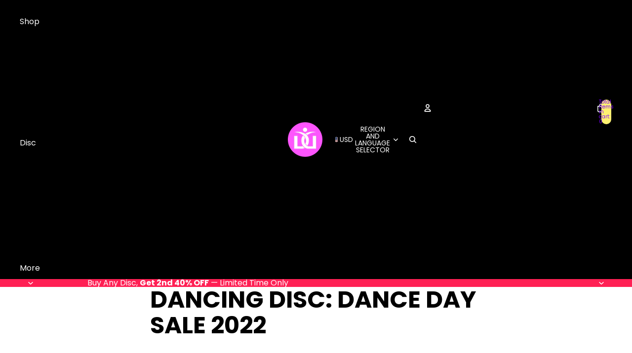

--- FILE ---
content_type: text/javascript
request_url: https://static.klaviyo.com/onsite/js/event_adapter.a8bdca3a54bd4151179d.js?cb=2
body_size: 5827
content:
(self.webpackChunk_klaviyo_onsite_modules=self.webpackChunk_klaviyo_onsite_modules||[]).push([[9255],{47849:function(e,t,n){"use strict";n.d(t,{P:function(){return r},f:function(){return s}});const r="triggering-state-update";class s extends CustomEvent{constructor(e){super(r,{detail:e})}}},98241:function(e,t,n){"use strict";n.d(t,{Fz:function(){return o},IV:function(){return a},f5:function(){return r}});const r=()=>{const e="__storage_test__";try{return!("undefined"==typeof window||!window.localStorage)&&(window.localStorage.setItem(e,e),window.localStorage.removeItem(e),!0)}catch(e){return e instanceof DOMException&&(22===e.code||1014===e.code||"QuotaExceededError"===e.name||"NS_ERROR_DOM_QUOTA_REACHED"===e.name)&&window.localStorage&&0!==window.localStorage.length}};let s;const o=(e,t)=>{if(s=void 0===s?r():s,s)try{const n=window.localStorage.getItem(e);return null===n?null:((e,t)=>{switch(t){case"string":default:return e;case"json":return JSON.parse(e)}})(n,t)}catch(e){if(e instanceof Error&&"SecurityError"===e.name&&"The operation is insecure."===e.message)return null;throw e}return null},a=(e,t,n)=>{if(s=void 0===s?r():s,s){const r=((e,t)=>{switch(t){case"string":default:return e;case"json":return JSON.stringify(e)}})(t,n);return window.localStorage.setItem(e,r),r}return null}},34782:function(e,t,n){"use strict";n(92461),n(70818),n(44159);let r=function(e){return e.PAGE_VISITS="PAGE_VISITS",e.URL_PATH_PATTERNS="URL_PATH_PATTERNS",e.DELAY="DELAY",e.SCROLL_PERCENTAGE="SCROLL_PERCENTAGE",e.CART_CONTENT="CART_CONTENT",e.EXIT_INTENT="EXIT_INTENT",e.DESKTOP_MOBILE_TARGET="DESKTOP_MOBILE_TARGET",e.EXISTING_USER="EXISTING_USER",e.COOKIE_TIMEOUT="COOKIE_TIMEOUT",e.TEASER_TIMEOUT="TEASER_TIMEOUT",e.ELEMENT_EXISTS="ELEMENT_EXISTS",e.GEO_IP="GEO_IP",e.SUPPRESS_SUCCESS_FORM="SUPPRESS_SUCCESS_FORM",e.GROUPS_TARGETING="GROUPS_TARGETING",e.JS_CUSTOM_TRIGGER="JS_CUSTOM_TRIGGER",e.CHANNEL_TARGETING="CHANNEL_TARGETING",e.BACK_IN_STOCK="BACK_IN_STOCK",e.PROFILE_EVENT_TRACKED="PROFILE_EVENT_TRACKED",e.VIEWED_APP_SCREEN="VIEWED_APP_SCREEN",e}({});const s=[r.PAGE_VISITS,r.DELAY,r.SCROLL_PERCENTAGE,r.EXISTING_USER],o="update-event-listeners",a="form-triggered",i="onsite-event-publish";class c extends CustomEvent{constructor(e){super(i,{detail:e})}}const l=(e,t=1e3)=>{let n;const r=()=>{n&&(clearInterval(n),n=null)};return{start:()=>{r(),n=setInterval((()=>{e()}),t)},end:r}};var u=n(71721);const d=e=>{const t=()=>e();return{start:()=>{window.cookieStore&&(window.cookieStore.removeEventListener("change",t),window.cookieStore.addEventListener("change",t))},end:()=>{window.cookieStore&&window.cookieStore.removeEventListener("change",t)}}},E=e=>{if(!(0,u.Un)())return;const t=(0,u.zy)(),n=(0,u.oQ)(),{$email:s,$exchange_id:o,$phone_number:a}=t,{$email:i,_kx:c}=n,l=!!(s||o||a||i||c);e.publish({type:r.EXISTING_USER,payload:{isIdentified:l}})};var p=n(13552);var v=n(22314);var h=n(76898),T=n(23837);let m,f;const S=async({email:e,id:t,phoneNumber:n,exchangeId:r,anonymousId:s})=>{const o=window.__klKey;if((0,h.Z)(undefined,{email:e,id:t,phoneNumber:n,exchangeId:r,anonymousId:s}))return m;f||(f=(0,T.Z)({email:e,id:t,phoneNumber:n,exchangeId:r,klaviyoCompanyId:o,anonymousId:s}));const a=await f;return a?(m=a.data,m):null},_=(e,t)=>{const n=t===r.GROUPS_TARGETING?"groupsForms":"channelsForms";let s;return async()=>{const o=(()=>{if(!(0,u.Un)())return{};const{$email:e,$exchange_id:t,$phone_number:n,$id:r,$anonymous:s}=(0,u.zy)(),{$email:o,_kx:a}=(0,u.oQ)();return{email:null!=e?e:o,exchangeId:null!=t?t:a,phoneNumber:n,id:r,anonymousId:s}})(),a=!!(null!=o&&o.email||null!=o&&o.id||null!=o&&o.phoneNumber||null!=o&&o.exchangeId||null!=o&&o.anonymousId);if(!a||(0,h.Z)(s,o))return;s=o;const i=await S({email:null==o?void 0:o.email,phoneNumber:null==o?void 0:o.phoneNumber,exchangeId:null==o?void 0:o.exchangeId,id:null==o?void 0:o.id,anonymousId:null==o?void 0:o.anonymousId});i&&(a&&e.publish({type:r.EXISTING_USER,payload:{isIdentified:!0},metadata:{origin:"groups-and-channels-listener"}}),e.publish({type:t,payload:{[n]:i}}))}};var g=n(605);var I=n(93318);let y;var b=n(84599);n(70917),n(93677),n(84304),n(75723),n(20696),n(38528),n(72418);const w=(e,t)=>e.size===t.size&&[...e].every((e=>t.has(e))),O=(e,t)=>!(!e&&!t)&&(!e||!t||(e.cartValue!==t.cartValue||(e.cartItems!==t.cartItems||(!w(e.cartProduct.brands,t.cartProduct.brands)||(!w(e.cartProduct.categories,t.cartProduct.categories)||(!w(e.cartProduct.names,t.cartProduct.names)||(!w(e.cartProduct.prices,t.cartProduct.prices)||!w(e.cartProduct.productIds,t.cartProduct.productIds)))))))),L=()=>({start:()=>{},end:()=>{}}),C={[r.PAGE_VISITS]:e=>{const t=t=>{const n={type:r.PAGE_VISITS,payload:{currentPageUrl:t}};e.publish(n)},n="navigation"in window?(e=>{if(!window.navigation)throw new Error("Navigation API is not available");let t="";const n=n=>{if(!(e=>"object"==typeof e&&null!==e&&"destination"in e&&"object"==typeof e.destination&&null!==e.destination&&"url"in e.destination&&"string"==typeof e.destination.url)(n))return;const r=n.destination.url;r!==t&&(t=r,e(r))};return{start:()=>{var r;t=window.location.href,e(t),null==(r=window.navigation)||null==r.addEventListener||r.addEventListener("navigate",n)},end:()=>{var e;null==(e=window.navigation)||null==e.removeEventListener||e.removeEventListener("navigate",n)}}})(t):(e=>{let t,n="";return{start:()=>{t=new MutationObserver((()=>{const t=window.location.href;t!==n&&(n=t,e(t))})),t.observe(document,{subtree:!0,childList:!0})},end:()=>{n="",t.disconnect()}}})(t);return{start:n.start,end:n.end}},[r.URL_PATH_PATTERNS]:L,[r.DELAY]:e=>{const{start:t,end:n}=l((()=>{e.publish({type:r.DELAY,payload:{elapsedTime:1e3}})}),1e3);return{start:t,end:n}},[r.EXISTING_USER]:e=>{let t,n;const r=()=>E(e);window.cookieStore?({start:t,end:n}=d(r)):({start:t,end:n}=l(r));return{start:()=>{E(e),t()},end:n}},[r.SUPPRESS_SUCCESS_FORM]:e=>{let t={};const n=()=>{(()=>{var e;const n=(0,p.ZP)();Object.keys((null==n||null==(e=n.modal)?void 0:e.disabledForms)||[]).forEach((e=>{var r;const s=null==n||null==(r=n.modal)||null==(r=r.disabledForms)||null==(r=r[e])?void 0:r.successActionTypes;t[e]=null!=s?s:[]}))})(),e.publish({type:r.SUPPRESS_SUCCESS_FORM,payload:{formSuccessActionsMap:t}})};return{start:()=>{n(),window.addEventListener(a,n)},end:()=>{t={},window.removeEventListener(a,n)}}},[r.COOKIE_TIMEOUT]:e=>{let t={};const n=()=>{(()=>{var e;const n=(0,p.ZP)();Object.keys((null==n||null==(e=n.modal)?void 0:e.disabledForms)||[]).forEach((e=>{var r;const s=null==n||null==(r=n.modal)||null==(r=r.disabledForms)||null==(r=r[e])?void 0:r.lastCloseTime;t[e]=null!=s?s:-1}))})(),e.publish({type:r.COOKIE_TIMEOUT,payload:{formLastCloseTimeMap:t}})};return{start:()=>{n(),window.addEventListener(a,n)},end:()=>{t={},window.removeEventListener(a,n)}}},[r.TEASER_TIMEOUT]:e=>{let t={};const n=()=>{(()=>{var e;const n=(0,p.ZP)();Object.keys((null==n||null==(e=n.modal)?void 0:e.disabledTeasers)||[]).forEach((e=>{var r;const s=null==n||null==(r=n.modal)||null==(r=r.disabledTeasers)||null==(r=r[e])?void 0:r.lastCloseTime;t[e]=null!=s?s:-1}))})(),e.publish({type:r.TEASER_TIMEOUT,payload:{teaserLastCloseTimeMap:t}})};return{start:()=>{n(),window.addEventListener(a,n)},end:()=>{t={},window.removeEventListener(a,n)}}},[r.GROUPS_TARGETING]:e=>{let t,n;const s=_(e,r.GROUPS_TARGETING);window.cookieStore?({start:t,end:n}=d(s)):({start:t,end:n}=l(s));return{start:()=>{s(),t()},end:n}},[r.CHANNEL_TARGETING]:e=>{let t,n;const s=_(e,r.CHANNEL_TARGETING);window.cookieStore?({start:t,end:n}=d(s)):({start:t,end:n}=l(s));return{start:()=>{s(),t()},end:n}},[r.SCROLL_PERCENTAGE]:e=>{let t=0;const n=()=>{const n=(0,g.Z)(!0);Math.floor(n)!==Math.floor(t)&&(t=n,(t=>{const n={type:r.SCROLL_PERCENTAGE,payload:{percentage:Math.floor(t)}};e.publish(n)})(n))};return{start:()=>{window.addEventListener("scroll",n)},end:()=>{window.removeEventListener("scroll",n)}}},[r.ELEMENT_EXISTS]:e=>{const t=t=>{for(const n of t)if("childList"===n.type&&(n.addedNodes.length>0||n.removedNodes.length>0))return void e.publish({type:r.ELEMENT_EXISTS,payload:{pageChanged:!0}})};return{start:()=>{var e;y||(y=new MutationObserver(t)),null==(e=y)||e.observe(document.body,{childList:!0,subtree:!0,attributes:!1,characterData:!1})},end:()=>{y&&(y.disconnect(),y=void 0)}}},[r.CART_CONTENT]:e=>{let t,n,s,o;const a=()=>{e.publish({type:r.CART_CONTENT,payload:{cartContent:t}})},i=async e=>{const n=new Set,r=new Set,s=new Set,o=new Set,a=new Set,i=await fetch(`${window.location.origin}/cart.js`,{signal:e}).then((e=>e.json()));null!=e&&e.aborted||(i.items&&i.items.forEach((e=>{n.add(e.vendor),r.add(e.product_type),s.add(e.title),o.add(""+e.price/100),a.add(`${e.product_id}`)})),"number"==typeof i.total_price&&"number"==typeof i.item_count&&(t={cartValue:i.total_price/100,cartItems:i.item_count,cartProduct:{brands:n,categories:r,names:s,prices:o,productIds:a}}))},c=async()=>{o&&o.abort("New cart event"),o=new AbortController;const{signal:e}=o;try{const r=t?Object.assign({},t,{cartProduct:Object.assign({},t.cartProduct)}):void 0;for(let n=0;n<5&&!e.aborted&&(await i(e),!e.aborted);n+=1){if(O(r,t)){a();break}n<4&&await new Promise((t=>{const r=setTimeout(t,500*(n+1));e.addEventListener("abort",(()=>clearTimeout(r)))}))}}catch(e){e instanceof Error&&e.name}finally{var n;(null==(n=o)?void 0:n.signal)===e&&(o=void 0)}},l=()=>document.querySelectorAll("form[action*='/cart'] button"),u=()=>{const e=l(),t=[...null!=n?n:[]];[...e].filter((e=>!t.includes(e))).forEach((e=>{e.addEventListener("click",c)})),n=e};return{start:()=>{l().forEach((e=>{e.addEventListener("click",c)})),(async()=>{o=new AbortController;try{await i(o.signal)}catch(e){e instanceof Error&&e.name}finally{var e;null!=(e=o)&&e.signal.aborted||(a(),o=void 0)}})(),s=((e,t=100)=>{let n;return new MutationObserver((()=>{clearTimeout(n),n=setTimeout((()=>{const t=e();t instanceof Promise&&t.catch((()=>{}))}),t)}))})(u);s.observe(document,{subtree:!0,childList:!0})},end:()=>{var e,t;o&&(o.abort("New cart event"),o=void 0),null==(e=n)||e.forEach((e=>{e.removeEventListener("click",c)})),null==(t=s)||t.disconnect()}}},[r.EXIT_INTENT]:L,[r.DESKTOP_MOBILE_TARGET]:e=>({start:()=>{(()=>{const t=(0,v.Z)()?"MOBILE":"DESKTOP";e.publish({type:r.DESKTOP_MOBILE_TARGET,payload:{deviceType:t}})})()},end:()=>{}}),[r.GEO_IP]:e=>{const t=async()=>{const t=await(async()=>{const e=await(0,I.Z)();if(!e)return null;const{data:t}=await e;return t})();if(!t)return void e.publish({type:r.GEO_IP,payload:{geoIpData:null}});const{countryCode:n,continentCode:s}=t;e.publish({type:r.GEO_IP,payload:{geoIpData:{countryCode:n,continentCode:`con_${s}`}}})};return{start:()=>{t()},end:()=>{}}},[r.JS_CUSTOM_TRIGGER]:e=>({start:()=>{(0,b.e)("openForm",((t,n)=>{e.publish({type:r.JS_CUSTOM_TRIGGER,payload:{customJsTriggerFormId:t}}),n&&n()}))},end:()=>{}}),[r.BACK_IN_STOCK]:L,[r.PROFILE_EVENT_TRACKED]:L,[r.VIEWED_APP_SCREEN]:L};var R=n(25598);class A extends Error{constructor(e){(0,R.Oc)(e),super(e)}}const P=e=>{e instanceof Error?(0,R.Oc)("Error initializing event adapter",{message:e.message,stack:e.stack}):(0,R.Oc)("Error initializing event adapter",{message:String(e)})};var N=new class{constructor(){this._activeListeners=void 0,this.boundHandleUpdateEvent=void 0,this._activeListeners=new Map,this.boundHandleUpdateEvent=this.handleUpdateEvent.bind(this)}get activeListenerTypes(){return Array.from(this.activeListeners.keys())}get activeListeners(){return this._activeListeners}start(){this.subscribeToUpdates(),this.startListeners(s)}stop(){this.unsubscribeFromUpdates(),this.stopAllActiveListeners()}startListeners(e){e.forEach((e=>{if(this.activeListeners.has(e))return;const t=C[e];if(!t){throw new A(`Listener for event type ${e} not found`)}const n=t(this);this.activeListeners.set(e,n),n.start()}))}stopAllActiveListeners(){this.activeListenerTypes.forEach((e=>this.stopListener(e)))}publish(e){const t=new c(e);window.dispatchEvent(t),e.type===r.EXISTING_USER&&e.payload.isIdentified&&this.stopListener(r.EXISTING_USER)}stopListener(e){const t=this.activeListeners.get(e);null==t||null==t.end||t.end(),this.activeListeners.delete(e)}subscribeToUpdates(){window.addEventListener(o,this.boundHandleUpdateEvent)}unsubscribeFromUpdates(){window.removeEventListener(o,this.boundHandleUpdateEvent)}handleUpdateEvent(e){try{if(!this.isUpdateEventListenersEvent(e))return;this.updateEvents(e.detail.eventsToWatch)}catch(e){P(e)}}updateEvents(e){this.activeListenerTypes.filter((t=>!e.includes(t)&&!s.includes(t))).forEach((e=>this.stopListener(e))),this.startListeners(e)}isUpdateEventListenersEvent(e){return e instanceof CustomEvent&&e.detail&&Array.isArray(e.detail.eventsToWatch)}},U=n(47849),G=n(71502);var M=function(e,t,n,r){for(var s=e.length,o=n+(r?1:-1);r?o--:++o<s;)if(t(e[o],o,e))return o;return-1};var j=function(e){return e!=e};var k=function(e,t,n){for(var r=n-1,s=e.length;++r<s;)if(e[r]===t)return r;return-1};var F=function(e,t,n){return t==t?k(e,t,n):M(e,j,n)};var D=function(e,t){return!!(null==e?0:e.length)&&F(e,t,0)>-1};var K=function(e,t,n){for(var r=-1,s=null==e?0:e.length;++r<s;)if(n(t,e[r]))return!0;return!1},x=n(18381),H=n(43146);var V=function(){},Z=n(37596),X=H.Z&&1/(0,Z.Z)(new H.Z([,-0]))[1]==1/0?function(e){return new H.Z(e)}:V;var $=function(e,t,n){var r=-1,s=D,o=e.length,a=!0,i=[],c=i;if(n)a=!1,s=K;else if(o>=200){var l=t?null:X(e);if(l)return(0,Z.Z)(l);a=!1,s=x.Z,c=new G.Z}else c=t?[]:i;e:for(;++r<o;){var u=e[r],d=t?t(u):u;if(u=n||0!==u?u:0,a&&d==d){for(var E=c.length;E--;)if(c[E]===d)continue e;t&&c.push(d),i.push(u)}else s(c,d,n)||(c!==i&&c.push(d),i.push(u))}return i};var z=function(e){return e&&e.length?$(e):[]};const J="klaviyoPagesVisitCountV2",Q=()=>{var e,t;const n=null!=(e=null==(t=sessionStorage)||null==t.getItem?void 0:t.getItem(J))?e:"";if(!n||0===n.length)return[];let r;try{r=JSON.parse(n)}catch(e){throw Error(`klaviyoPagesVisitCount in sessionStorage is not JSON parsable ${n}`)}if(Array.isArray(r))return r;throw Error(`klaviyoPagesVisitCount in sessionStorage is not an array ${r}`)},B=(e,t)=>{var n;const r=(e=>{if(e)return e.split("?")[0]})(null==(n=t.payload)?void 0:n.currentPageUrl);if(!(s=r,"string"==typeof s&&s.trim().length>0&&r!==e.currUrl))return e;var s;const o=z([...e.visitedUrls,r]),a=Object.assign({},e,{visitedUrls:o,currUrl:r,elapsedTimeOnCurrentPage:0});return(e=>{try{sessionStorage.setItem(J,JSON.stringify(e))}catch(e){e instanceof Error&&(0,R.Oc)("Failed to save visited URLs to sessionStorage",{message:e.message,stack:e.stack})}})(a.visitedUrls),a},Y=()=>({visitedUrls:Q(),currUrl:"",elapsedTime:0,elapsedTimeOnCurrentPage:0,isIdentified:!1,formLastCloseTimeMap:{},teaserLastCloseTimeMap:{},formSuccessActionsMap:{},groupsForms:[],channelsForms:[],scrollPercentage:0,geoIpData:null,deviceType:null,customJsTriggerFormId:null,cartContent:null}),W=(e,t)=>{switch(t.type){case r.PAGE_VISITS:return B(e,t);case r.DELAY:return((e,t)=>{var n;return Object.assign({},e,{elapsedTime:e.elapsedTime+(null!=(n=t.payload.elapsedTime)?n:0)})})(e,t);case r.EXISTING_USER:return((e,t)=>{var n;return Object.assign({},e,{isIdentified:null!=(n=t.payload.isIdentified)?n:e.isIdentified})})(e,t);case r.COOKIE_TIMEOUT:return((e,t)=>Object.assign({},e,{formLastCloseTimeMap:Object.assign({},e.formLastCloseTimeMap,t.payload.formLastCloseTimeMap)}))(e,t);case r.TEASER_TIMEOUT:return((e,t)=>Object.assign({},e,{teaserLastCloseTimeMap:Object.assign({},e.teaserLastCloseTimeMap,t.payload.teaserLastCloseTimeMap)}))(e,t);case r.SUPPRESS_SUCCESS_FORM:return((e,t)=>Object.assign({},e,{formSuccessActionsMap:Object.assign({},e.formSuccessActionsMap,t.payload.formSuccessActionsMap)}))(e,t);case r.GROUPS_TARGETING:return((e,t)=>{var n;return Object.assign({},e,{groupsForms:null!=(n=t.payload.groupsForms)?n:e.groupsForms})})(e,t);case r.CHANNEL_TARGETING:return((e,t)=>{var n;return Object.assign({},e,{channelsForms:null!=(n=t.payload.channelsForms)?n:e.channelsForms})})(e,t);case r.SCROLL_PERCENTAGE:return((e,t)=>{var n;return Object.assign({},e,{scrollPercentage:null!=(n=t.payload.percentage)?n:e.scrollPercentage})})(e,t);case r.GEO_IP:return((e,t)=>{var n;return Object.assign({},e,{geoIpData:null!=(n=t.payload.geoIpData)?n:e.geoIpData})})(e,t);case r.DESKTOP_MOBILE_TARGET:return((e,t)=>{var n;return Object.assign({},e,{deviceType:null!=(n=t.payload.deviceType)?n:e.deviceType})})(e,t);case r.JS_CUSTOM_TRIGGER:return((e,t)=>{var n;return Object.assign({},e,{customJsTriggerFormId:null!=(n=t.payload.customJsTriggerFormId)?n:e.customJsTriggerFormId})})(e,t);case r.CART_CONTENT:return((e,t)=>{var n;return Object.assign({},e,{cartContent:null!=(n=t.payload.cartContent)?n:e.cartContent})})(e,t);default:return e}};class q{constructor(){this.items=void 0,this.items=[]}get top(){return this.items[this.items.length-1]}get length(){return this.items.length}push(e){this.items.push(e),this.length>100&&this.shift()}pop(){return this.items.pop()}set(e,t){this.items[e]=t}clear(){this.items.splice(1e3)}shift(){return this.items.splice(50,this.length-50)}}var ee=new class{constructor(){this.eventQueue=void 0,this.eventsWithoutStateMutation=[r.ELEMENT_EXISTS],this.boundHandleEvent=void 0,this.eventQueue=new q,this.eventQueue.push({state:Y()}),this.boundHandleEvent=this.handleEvent.bind(this)}get state(){var e;return(null==(e=this.eventQueue.top)?void 0:e.state)||Y()}get lastEventType(){var e;return null==(e=this.eventQueue.top)||null==(e=e.event)?void 0:e.type}start(){this.subscribe()}stop(){this.unsubscribe(),this.eventQueue.clear()}publish(){const e=new U.f({eventType:this.lastEventType,state:this.state});window.dispatchEvent(e)}subscribe(){window.addEventListener(i,this.boundHandleEvent)}unsubscribe(){window.removeEventListener(i,this.boundHandleEvent)}handleEvent(e){try{this._handleEvent(e.detail)}catch(e){P(e)}}_handleEvent(e){const t=W(this.state,e);(0,h.Z)(this.state,t)&&!this.eventsWithoutStateMutation.includes(e.type)||(e.type===r.DELAY&&this.lastEventType===r.DELAY&&this.eventQueue.pop(),this.eventQueue.push({event:e,state:t}),this.publish())}};(()=>{try{ee.start(),N.start()}catch(e){P(e)}})()},51311:function(e,t,n){var r,s,o,a,i,c,l,u,d,E,p,v,h,T,m,f;o=function(e,t,n){if(!d(t)||p(t)||v(t)||h(t)||u(t))return t;var r,s=0,a=0;if(E(t))for(r=[],a=t.length;s<a;s++)r.push(o(e,t[s],n));else for(var i in r={},t)Object.prototype.hasOwnProperty.call(t,i)&&(r[e(i,n)]=o(e,t[i],n));return r},a=function(e){return T(e)?e:(e=e.replace(/[\-_\s]+(.)?/g,(function(e,t){return t?t.toUpperCase():""}))).substr(0,1).toLowerCase()+e.substr(1)},i=function(e){var t=a(e);return t.substr(0,1).toUpperCase()+t.substr(1)},c=function(e,t){return function(e,t){var n=(t=t||{}).separator||"_",r=t.split||/(?=[A-Z])/;return e.split(r).join(n)}(e,t).toLowerCase()},l=Object.prototype.toString,u=function(e){return"function"==typeof e},d=function(e){return e===Object(e)},E=function(e){return"[object Array]"==l.call(e)},p=function(e){return"[object Date]"==l.call(e)},v=function(e){return"[object RegExp]"==l.call(e)},h=function(e){return"[object Boolean]"==l.call(e)},T=function(e){return(e-=0)==e},m=function(e,t){var n=t&&"process"in t?t.process:t;return"function"!=typeof n?e:function(t,r){return n(t,e,r)}},f={camelize:a,decamelize:c,pascalize:i,depascalize:c,camelizeKeys:function(e,t){return o(m(a,t),e)},decamelizeKeys:function(e,t){return o(m(c,t),e,t)},pascalizeKeys:function(e,t){return o(m(i,t),e)},depascalizeKeys:function(){return this.decamelizeKeys.apply(this,arguments)}},void 0===(s="function"==typeof(r=f)?r.call(t,n,t,e):r)||(e.exports=s)},87100:function(e,t,n){"use strict";function r(e,t){return t=t||{},new Promise((function(n,r){var s=new XMLHttpRequest,o=[],a=[],i={},c=function(){return{ok:2==(s.status/100|0),statusText:s.statusText,status:s.status,url:s.responseURL,text:function(){return Promise.resolve(s.responseText)},json:function(){return Promise.resolve(JSON.parse(s.responseText))},blob:function(){return Promise.resolve(new Blob([s.response]))},clone:c,headers:{keys:function(){return o},entries:function(){return a},get:function(e){return i[e.toLowerCase()]},has:function(e){return e.toLowerCase()in i}}}};for(var l in s.open(t.method||"get",e,!0),s.onload=function(){s.getAllResponseHeaders().replace(/^(.*?):[^\S\n]*([\s\S]*?)$/gm,(function(e,t,n){o.push(t=t.toLowerCase()),a.push([t,n]),i[t]=i[t]?i[t]+","+n:n})),n(c())},s.onerror=r,s.withCredentials="include"==t.credentials,t.headers)s.setRequestHeader(l,t.headers[l]);s.send(t.body||null)}))}n.d(t,{Z:function(){return r}})}},function(e){e.O(0,[2462,5923,7537,8760],(function(){return t=34782,e(e.s=t);var t}));e.O()}]);